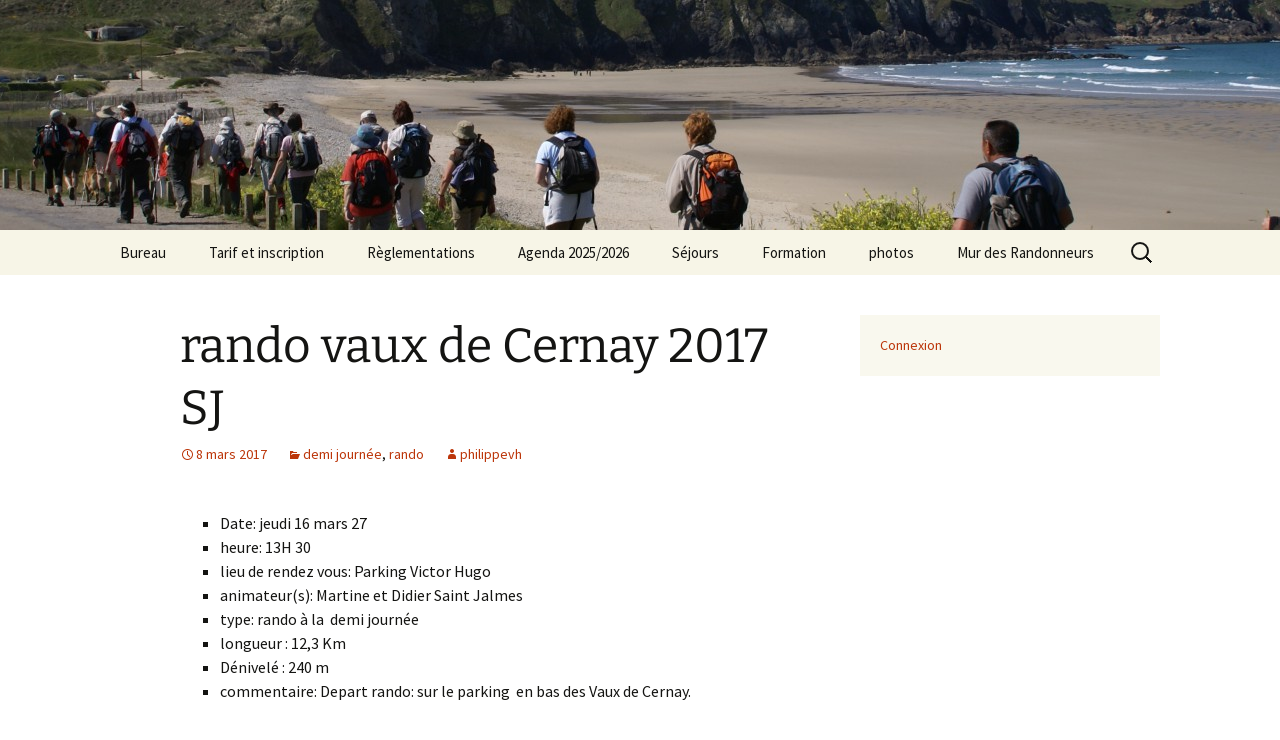

--- FILE ---
content_type: text/html; charset=UTF-8
request_url: https://randonneurs-norvillois.com/rando-vaux-de-cernay-2017-sj/
body_size: 12425
content:
<!DOCTYPE html>
<html lang="fr-FR">
<head>
	<meta charset="UTF-8">
	<meta name="viewport" content="width=device-width">
	<title>rando vaux de Cernay 2017 SJ | Randonneurs Norvillois</title>
	<link rel="profile" href="https://gmpg.org/xfn/11">
	<link rel="pingback" href="https://randonneurs-norvillois.com/xmlrpc.php">
	<meta name='robots' content='max-image-preview:large' />
<link rel="alternate" type="application/rss+xml" title="Randonneurs Norvillois &raquo; Flux" href="https://randonneurs-norvillois.com/feed/" />
<link rel="alternate" type="application/rss+xml" title="Randonneurs Norvillois &raquo; Flux des commentaires" href="https://randonneurs-norvillois.com/comments/feed/" />
<link rel="alternate" type="application/rss+xml" title="Randonneurs Norvillois &raquo; rando vaux de Cernay 2017 SJ Flux des commentaires" href="https://randonneurs-norvillois.com/rando-vaux-de-cernay-2017-sj/feed/" />
<link rel="alternate" title="oEmbed (JSON)" type="application/json+oembed" href="https://randonneurs-norvillois.com/wp-json/oembed/1.0/embed?url=https%3A%2F%2Frandonneurs-norvillois.com%2Frando-vaux-de-cernay-2017-sj%2F" />
<link rel="alternate" title="oEmbed (XML)" type="text/xml+oembed" href="https://randonneurs-norvillois.com/wp-json/oembed/1.0/embed?url=https%3A%2F%2Frandonneurs-norvillois.com%2Frando-vaux-de-cernay-2017-sj%2F&#038;format=xml" />
<style id='wp-img-auto-sizes-contain-inline-css'>
img:is([sizes=auto i],[sizes^="auto," i]){contain-intrinsic-size:3000px 1500px}
/*# sourceURL=wp-img-auto-sizes-contain-inline-css */
</style>
<style id='wp-emoji-styles-inline-css'>

	img.wp-smiley, img.emoji {
		display: inline !important;
		border: none !important;
		box-shadow: none !important;
		height: 1em !important;
		width: 1em !important;
		margin: 0 0.07em !important;
		vertical-align: -0.1em !important;
		background: none !important;
		padding: 0 !important;
	}
/*# sourceURL=wp-emoji-styles-inline-css */
</style>
<style id='wp-block-library-inline-css'>
:root{--wp-block-synced-color:#7a00df;--wp-block-synced-color--rgb:122,0,223;--wp-bound-block-color:var(--wp-block-synced-color);--wp-editor-canvas-background:#ddd;--wp-admin-theme-color:#007cba;--wp-admin-theme-color--rgb:0,124,186;--wp-admin-theme-color-darker-10:#006ba1;--wp-admin-theme-color-darker-10--rgb:0,107,160.5;--wp-admin-theme-color-darker-20:#005a87;--wp-admin-theme-color-darker-20--rgb:0,90,135;--wp-admin-border-width-focus:2px}@media (min-resolution:192dpi){:root{--wp-admin-border-width-focus:1.5px}}.wp-element-button{cursor:pointer}:root .has-very-light-gray-background-color{background-color:#eee}:root .has-very-dark-gray-background-color{background-color:#313131}:root .has-very-light-gray-color{color:#eee}:root .has-very-dark-gray-color{color:#313131}:root .has-vivid-green-cyan-to-vivid-cyan-blue-gradient-background{background:linear-gradient(135deg,#00d084,#0693e3)}:root .has-purple-crush-gradient-background{background:linear-gradient(135deg,#34e2e4,#4721fb 50%,#ab1dfe)}:root .has-hazy-dawn-gradient-background{background:linear-gradient(135deg,#faaca8,#dad0ec)}:root .has-subdued-olive-gradient-background{background:linear-gradient(135deg,#fafae1,#67a671)}:root .has-atomic-cream-gradient-background{background:linear-gradient(135deg,#fdd79a,#004a59)}:root .has-nightshade-gradient-background{background:linear-gradient(135deg,#330968,#31cdcf)}:root .has-midnight-gradient-background{background:linear-gradient(135deg,#020381,#2874fc)}:root{--wp--preset--font-size--normal:16px;--wp--preset--font-size--huge:42px}.has-regular-font-size{font-size:1em}.has-larger-font-size{font-size:2.625em}.has-normal-font-size{font-size:var(--wp--preset--font-size--normal)}.has-huge-font-size{font-size:var(--wp--preset--font-size--huge)}.has-text-align-center{text-align:center}.has-text-align-left{text-align:left}.has-text-align-right{text-align:right}.has-fit-text{white-space:nowrap!important}#end-resizable-editor-section{display:none}.aligncenter{clear:both}.items-justified-left{justify-content:flex-start}.items-justified-center{justify-content:center}.items-justified-right{justify-content:flex-end}.items-justified-space-between{justify-content:space-between}.screen-reader-text{border:0;clip-path:inset(50%);height:1px;margin:-1px;overflow:hidden;padding:0;position:absolute;width:1px;word-wrap:normal!important}.screen-reader-text:focus{background-color:#ddd;clip-path:none;color:#444;display:block;font-size:1em;height:auto;left:5px;line-height:normal;padding:15px 23px 14px;text-decoration:none;top:5px;width:auto;z-index:100000}html :where(.has-border-color){border-style:solid}html :where([style*=border-top-color]){border-top-style:solid}html :where([style*=border-right-color]){border-right-style:solid}html :where([style*=border-bottom-color]){border-bottom-style:solid}html :where([style*=border-left-color]){border-left-style:solid}html :where([style*=border-width]){border-style:solid}html :where([style*=border-top-width]){border-top-style:solid}html :where([style*=border-right-width]){border-right-style:solid}html :where([style*=border-bottom-width]){border-bottom-style:solid}html :where([style*=border-left-width]){border-left-style:solid}html :where(img[class*=wp-image-]){height:auto;max-width:100%}:where(figure){margin:0 0 1em}html :where(.is-position-sticky){--wp-admin--admin-bar--position-offset:var(--wp-admin--admin-bar--height,0px)}@media screen and (max-width:600px){html :where(.is-position-sticky){--wp-admin--admin-bar--position-offset:0px}}

/*# sourceURL=wp-block-library-inline-css */
</style><style id='wp-block-archives-inline-css'>
.wp-block-archives{box-sizing:border-box}.wp-block-archives-dropdown label{display:block}
/*# sourceURL=https://randonneurs-norvillois.com/wp-includes/blocks/archives/style.min.css */
</style>
<style id='wp-block-categories-inline-css'>
.wp-block-categories{box-sizing:border-box}.wp-block-categories.alignleft{margin-right:2em}.wp-block-categories.alignright{margin-left:2em}.wp-block-categories.wp-block-categories-dropdown.aligncenter{text-align:center}.wp-block-categories .wp-block-categories__label{display:block;width:100%}
/*# sourceURL=https://randonneurs-norvillois.com/wp-includes/blocks/categories/style.min.css */
</style>
<style id='wp-block-heading-inline-css'>
h1:where(.wp-block-heading).has-background,h2:where(.wp-block-heading).has-background,h3:where(.wp-block-heading).has-background,h4:where(.wp-block-heading).has-background,h5:where(.wp-block-heading).has-background,h6:where(.wp-block-heading).has-background{padding:1.25em 2.375em}h1.has-text-align-left[style*=writing-mode]:where([style*=vertical-lr]),h1.has-text-align-right[style*=writing-mode]:where([style*=vertical-rl]),h2.has-text-align-left[style*=writing-mode]:where([style*=vertical-lr]),h2.has-text-align-right[style*=writing-mode]:where([style*=vertical-rl]),h3.has-text-align-left[style*=writing-mode]:where([style*=vertical-lr]),h3.has-text-align-right[style*=writing-mode]:where([style*=vertical-rl]),h4.has-text-align-left[style*=writing-mode]:where([style*=vertical-lr]),h4.has-text-align-right[style*=writing-mode]:where([style*=vertical-rl]),h5.has-text-align-left[style*=writing-mode]:where([style*=vertical-lr]),h5.has-text-align-right[style*=writing-mode]:where([style*=vertical-rl]),h6.has-text-align-left[style*=writing-mode]:where([style*=vertical-lr]),h6.has-text-align-right[style*=writing-mode]:where([style*=vertical-rl]){rotate:180deg}
/*# sourceURL=https://randonneurs-norvillois.com/wp-includes/blocks/heading/style.min.css */
</style>
<style id='wp-block-latest-posts-inline-css'>
.wp-block-latest-posts{box-sizing:border-box}.wp-block-latest-posts.alignleft{margin-right:2em}.wp-block-latest-posts.alignright{margin-left:2em}.wp-block-latest-posts.wp-block-latest-posts__list{list-style:none}.wp-block-latest-posts.wp-block-latest-posts__list li{clear:both;overflow-wrap:break-word}.wp-block-latest-posts.is-grid{display:flex;flex-wrap:wrap}.wp-block-latest-posts.is-grid li{margin:0 1.25em 1.25em 0;width:100%}@media (min-width:600px){.wp-block-latest-posts.columns-2 li{width:calc(50% - .625em)}.wp-block-latest-posts.columns-2 li:nth-child(2n){margin-right:0}.wp-block-latest-posts.columns-3 li{width:calc(33.33333% - .83333em)}.wp-block-latest-posts.columns-3 li:nth-child(3n){margin-right:0}.wp-block-latest-posts.columns-4 li{width:calc(25% - .9375em)}.wp-block-latest-posts.columns-4 li:nth-child(4n){margin-right:0}.wp-block-latest-posts.columns-5 li{width:calc(20% - 1em)}.wp-block-latest-posts.columns-5 li:nth-child(5n){margin-right:0}.wp-block-latest-posts.columns-6 li{width:calc(16.66667% - 1.04167em)}.wp-block-latest-posts.columns-6 li:nth-child(6n){margin-right:0}}:root :where(.wp-block-latest-posts.is-grid){padding:0}:root :where(.wp-block-latest-posts.wp-block-latest-posts__list){padding-left:0}.wp-block-latest-posts__post-author,.wp-block-latest-posts__post-date{display:block;font-size:.8125em}.wp-block-latest-posts__post-excerpt,.wp-block-latest-posts__post-full-content{margin-bottom:1em;margin-top:.5em}.wp-block-latest-posts__featured-image a{display:inline-block}.wp-block-latest-posts__featured-image img{height:auto;max-width:100%;width:auto}.wp-block-latest-posts__featured-image.alignleft{float:left;margin-right:1em}.wp-block-latest-posts__featured-image.alignright{float:right;margin-left:1em}.wp-block-latest-posts__featured-image.aligncenter{margin-bottom:1em;text-align:center}
/*# sourceURL=https://randonneurs-norvillois.com/wp-includes/blocks/latest-posts/style.min.css */
</style>
<style id='wp-block-loginout-inline-css'>
.wp-block-loginout{box-sizing:border-box}
/*# sourceURL=https://randonneurs-norvillois.com/wp-includes/blocks/loginout/style.min.css */
</style>
<style id='wp-block-search-inline-css'>
.wp-block-search__button{margin-left:10px;word-break:normal}.wp-block-search__button.has-icon{line-height:0}.wp-block-search__button svg{height:1.25em;min-height:24px;min-width:24px;width:1.25em;fill:currentColor;vertical-align:text-bottom}:where(.wp-block-search__button){border:1px solid #ccc;padding:6px 10px}.wp-block-search__inside-wrapper{display:flex;flex:auto;flex-wrap:nowrap;max-width:100%}.wp-block-search__label{width:100%}.wp-block-search.wp-block-search__button-only .wp-block-search__button{box-sizing:border-box;display:flex;flex-shrink:0;justify-content:center;margin-left:0;max-width:100%}.wp-block-search.wp-block-search__button-only .wp-block-search__inside-wrapper{min-width:0!important;transition-property:width}.wp-block-search.wp-block-search__button-only .wp-block-search__input{flex-basis:100%;transition-duration:.3s}.wp-block-search.wp-block-search__button-only.wp-block-search__searchfield-hidden,.wp-block-search.wp-block-search__button-only.wp-block-search__searchfield-hidden .wp-block-search__inside-wrapper{overflow:hidden}.wp-block-search.wp-block-search__button-only.wp-block-search__searchfield-hidden .wp-block-search__input{border-left-width:0!important;border-right-width:0!important;flex-basis:0;flex-grow:0;margin:0;min-width:0!important;padding-left:0!important;padding-right:0!important;width:0!important}:where(.wp-block-search__input){appearance:none;border:1px solid #949494;flex-grow:1;font-family:inherit;font-size:inherit;font-style:inherit;font-weight:inherit;letter-spacing:inherit;line-height:inherit;margin-left:0;margin-right:0;min-width:3rem;padding:8px;text-decoration:unset!important;text-transform:inherit}:where(.wp-block-search__button-inside .wp-block-search__inside-wrapper){background-color:#fff;border:1px solid #949494;box-sizing:border-box;padding:4px}:where(.wp-block-search__button-inside .wp-block-search__inside-wrapper) .wp-block-search__input{border:none;border-radius:0;padding:0 4px}:where(.wp-block-search__button-inside .wp-block-search__inside-wrapper) .wp-block-search__input:focus{outline:none}:where(.wp-block-search__button-inside .wp-block-search__inside-wrapper) :where(.wp-block-search__button){padding:4px 8px}.wp-block-search.aligncenter .wp-block-search__inside-wrapper{margin:auto}.wp-block[data-align=right] .wp-block-search.wp-block-search__button-only .wp-block-search__inside-wrapper{float:right}
/*# sourceURL=https://randonneurs-norvillois.com/wp-includes/blocks/search/style.min.css */
</style>
<style id='wp-block-search-theme-inline-css'>
.wp-block-search .wp-block-search__label{font-weight:700}.wp-block-search__button{border:1px solid #ccc;padding:.375em .625em}
/*# sourceURL=https://randonneurs-norvillois.com/wp-includes/blocks/search/theme.min.css */
</style>
<style id='wp-block-group-inline-css'>
.wp-block-group{box-sizing:border-box}:where(.wp-block-group.wp-block-group-is-layout-constrained){position:relative}
/*# sourceURL=https://randonneurs-norvillois.com/wp-includes/blocks/group/style.min.css */
</style>
<style id='wp-block-group-theme-inline-css'>
:where(.wp-block-group.has-background){padding:1.25em 2.375em}
/*# sourceURL=https://randonneurs-norvillois.com/wp-includes/blocks/group/theme.min.css */
</style>
<style id='global-styles-inline-css'>
:root{--wp--preset--aspect-ratio--square: 1;--wp--preset--aspect-ratio--4-3: 4/3;--wp--preset--aspect-ratio--3-4: 3/4;--wp--preset--aspect-ratio--3-2: 3/2;--wp--preset--aspect-ratio--2-3: 2/3;--wp--preset--aspect-ratio--16-9: 16/9;--wp--preset--aspect-ratio--9-16: 9/16;--wp--preset--color--black: #000000;--wp--preset--color--cyan-bluish-gray: #abb8c3;--wp--preset--color--white: #fff;--wp--preset--color--pale-pink: #f78da7;--wp--preset--color--vivid-red: #cf2e2e;--wp--preset--color--luminous-vivid-orange: #ff6900;--wp--preset--color--luminous-vivid-amber: #fcb900;--wp--preset--color--light-green-cyan: #7bdcb5;--wp--preset--color--vivid-green-cyan: #00d084;--wp--preset--color--pale-cyan-blue: #8ed1fc;--wp--preset--color--vivid-cyan-blue: #0693e3;--wp--preset--color--vivid-purple: #9b51e0;--wp--preset--color--dark-gray: #141412;--wp--preset--color--red: #bc360a;--wp--preset--color--medium-orange: #db572f;--wp--preset--color--light-orange: #ea9629;--wp--preset--color--yellow: #fbca3c;--wp--preset--color--dark-brown: #220e10;--wp--preset--color--medium-brown: #722d19;--wp--preset--color--light-brown: #eadaa6;--wp--preset--color--beige: #e8e5ce;--wp--preset--color--off-white: #f7f5e7;--wp--preset--gradient--vivid-cyan-blue-to-vivid-purple: linear-gradient(135deg,rgb(6,147,227) 0%,rgb(155,81,224) 100%);--wp--preset--gradient--light-green-cyan-to-vivid-green-cyan: linear-gradient(135deg,rgb(122,220,180) 0%,rgb(0,208,130) 100%);--wp--preset--gradient--luminous-vivid-amber-to-luminous-vivid-orange: linear-gradient(135deg,rgb(252,185,0) 0%,rgb(255,105,0) 100%);--wp--preset--gradient--luminous-vivid-orange-to-vivid-red: linear-gradient(135deg,rgb(255,105,0) 0%,rgb(207,46,46) 100%);--wp--preset--gradient--very-light-gray-to-cyan-bluish-gray: linear-gradient(135deg,rgb(238,238,238) 0%,rgb(169,184,195) 100%);--wp--preset--gradient--cool-to-warm-spectrum: linear-gradient(135deg,rgb(74,234,220) 0%,rgb(151,120,209) 20%,rgb(207,42,186) 40%,rgb(238,44,130) 60%,rgb(251,105,98) 80%,rgb(254,248,76) 100%);--wp--preset--gradient--blush-light-purple: linear-gradient(135deg,rgb(255,206,236) 0%,rgb(152,150,240) 100%);--wp--preset--gradient--blush-bordeaux: linear-gradient(135deg,rgb(254,205,165) 0%,rgb(254,45,45) 50%,rgb(107,0,62) 100%);--wp--preset--gradient--luminous-dusk: linear-gradient(135deg,rgb(255,203,112) 0%,rgb(199,81,192) 50%,rgb(65,88,208) 100%);--wp--preset--gradient--pale-ocean: linear-gradient(135deg,rgb(255,245,203) 0%,rgb(182,227,212) 50%,rgb(51,167,181) 100%);--wp--preset--gradient--electric-grass: linear-gradient(135deg,rgb(202,248,128) 0%,rgb(113,206,126) 100%);--wp--preset--gradient--midnight: linear-gradient(135deg,rgb(2,3,129) 0%,rgb(40,116,252) 100%);--wp--preset--gradient--autumn-brown: linear-gradient(135deg, rgba(226,45,15,1) 0%, rgba(158,25,13,1) 100%);--wp--preset--gradient--sunset-yellow: linear-gradient(135deg, rgba(233,139,41,1) 0%, rgba(238,179,95,1) 100%);--wp--preset--gradient--light-sky: linear-gradient(135deg,rgba(228,228,228,1.0) 0%,rgba(208,225,252,1.0) 100%);--wp--preset--gradient--dark-sky: linear-gradient(135deg,rgba(0,0,0,1.0) 0%,rgba(56,61,69,1.0) 100%);--wp--preset--font-size--small: 13px;--wp--preset--font-size--medium: 20px;--wp--preset--font-size--large: 36px;--wp--preset--font-size--x-large: 42px;--wp--preset--spacing--20: 0.44rem;--wp--preset--spacing--30: 0.67rem;--wp--preset--spacing--40: 1rem;--wp--preset--spacing--50: 1.5rem;--wp--preset--spacing--60: 2.25rem;--wp--preset--spacing--70: 3.38rem;--wp--preset--spacing--80: 5.06rem;--wp--preset--shadow--natural: 6px 6px 9px rgba(0, 0, 0, 0.2);--wp--preset--shadow--deep: 12px 12px 50px rgba(0, 0, 0, 0.4);--wp--preset--shadow--sharp: 6px 6px 0px rgba(0, 0, 0, 0.2);--wp--preset--shadow--outlined: 6px 6px 0px -3px rgb(255, 255, 255), 6px 6px rgb(0, 0, 0);--wp--preset--shadow--crisp: 6px 6px 0px rgb(0, 0, 0);}:where(.is-layout-flex){gap: 0.5em;}:where(.is-layout-grid){gap: 0.5em;}body .is-layout-flex{display: flex;}.is-layout-flex{flex-wrap: wrap;align-items: center;}.is-layout-flex > :is(*, div){margin: 0;}body .is-layout-grid{display: grid;}.is-layout-grid > :is(*, div){margin: 0;}:where(.wp-block-columns.is-layout-flex){gap: 2em;}:where(.wp-block-columns.is-layout-grid){gap: 2em;}:where(.wp-block-post-template.is-layout-flex){gap: 1.25em;}:where(.wp-block-post-template.is-layout-grid){gap: 1.25em;}.has-black-color{color: var(--wp--preset--color--black) !important;}.has-cyan-bluish-gray-color{color: var(--wp--preset--color--cyan-bluish-gray) !important;}.has-white-color{color: var(--wp--preset--color--white) !important;}.has-pale-pink-color{color: var(--wp--preset--color--pale-pink) !important;}.has-vivid-red-color{color: var(--wp--preset--color--vivid-red) !important;}.has-luminous-vivid-orange-color{color: var(--wp--preset--color--luminous-vivid-orange) !important;}.has-luminous-vivid-amber-color{color: var(--wp--preset--color--luminous-vivid-amber) !important;}.has-light-green-cyan-color{color: var(--wp--preset--color--light-green-cyan) !important;}.has-vivid-green-cyan-color{color: var(--wp--preset--color--vivid-green-cyan) !important;}.has-pale-cyan-blue-color{color: var(--wp--preset--color--pale-cyan-blue) !important;}.has-vivid-cyan-blue-color{color: var(--wp--preset--color--vivid-cyan-blue) !important;}.has-vivid-purple-color{color: var(--wp--preset--color--vivid-purple) !important;}.has-black-background-color{background-color: var(--wp--preset--color--black) !important;}.has-cyan-bluish-gray-background-color{background-color: var(--wp--preset--color--cyan-bluish-gray) !important;}.has-white-background-color{background-color: var(--wp--preset--color--white) !important;}.has-pale-pink-background-color{background-color: var(--wp--preset--color--pale-pink) !important;}.has-vivid-red-background-color{background-color: var(--wp--preset--color--vivid-red) !important;}.has-luminous-vivid-orange-background-color{background-color: var(--wp--preset--color--luminous-vivid-orange) !important;}.has-luminous-vivid-amber-background-color{background-color: var(--wp--preset--color--luminous-vivid-amber) !important;}.has-light-green-cyan-background-color{background-color: var(--wp--preset--color--light-green-cyan) !important;}.has-vivid-green-cyan-background-color{background-color: var(--wp--preset--color--vivid-green-cyan) !important;}.has-pale-cyan-blue-background-color{background-color: var(--wp--preset--color--pale-cyan-blue) !important;}.has-vivid-cyan-blue-background-color{background-color: var(--wp--preset--color--vivid-cyan-blue) !important;}.has-vivid-purple-background-color{background-color: var(--wp--preset--color--vivid-purple) !important;}.has-black-border-color{border-color: var(--wp--preset--color--black) !important;}.has-cyan-bluish-gray-border-color{border-color: var(--wp--preset--color--cyan-bluish-gray) !important;}.has-white-border-color{border-color: var(--wp--preset--color--white) !important;}.has-pale-pink-border-color{border-color: var(--wp--preset--color--pale-pink) !important;}.has-vivid-red-border-color{border-color: var(--wp--preset--color--vivid-red) !important;}.has-luminous-vivid-orange-border-color{border-color: var(--wp--preset--color--luminous-vivid-orange) !important;}.has-luminous-vivid-amber-border-color{border-color: var(--wp--preset--color--luminous-vivid-amber) !important;}.has-light-green-cyan-border-color{border-color: var(--wp--preset--color--light-green-cyan) !important;}.has-vivid-green-cyan-border-color{border-color: var(--wp--preset--color--vivid-green-cyan) !important;}.has-pale-cyan-blue-border-color{border-color: var(--wp--preset--color--pale-cyan-blue) !important;}.has-vivid-cyan-blue-border-color{border-color: var(--wp--preset--color--vivid-cyan-blue) !important;}.has-vivid-purple-border-color{border-color: var(--wp--preset--color--vivid-purple) !important;}.has-vivid-cyan-blue-to-vivid-purple-gradient-background{background: var(--wp--preset--gradient--vivid-cyan-blue-to-vivid-purple) !important;}.has-light-green-cyan-to-vivid-green-cyan-gradient-background{background: var(--wp--preset--gradient--light-green-cyan-to-vivid-green-cyan) !important;}.has-luminous-vivid-amber-to-luminous-vivid-orange-gradient-background{background: var(--wp--preset--gradient--luminous-vivid-amber-to-luminous-vivid-orange) !important;}.has-luminous-vivid-orange-to-vivid-red-gradient-background{background: var(--wp--preset--gradient--luminous-vivid-orange-to-vivid-red) !important;}.has-very-light-gray-to-cyan-bluish-gray-gradient-background{background: var(--wp--preset--gradient--very-light-gray-to-cyan-bluish-gray) !important;}.has-cool-to-warm-spectrum-gradient-background{background: var(--wp--preset--gradient--cool-to-warm-spectrum) !important;}.has-blush-light-purple-gradient-background{background: var(--wp--preset--gradient--blush-light-purple) !important;}.has-blush-bordeaux-gradient-background{background: var(--wp--preset--gradient--blush-bordeaux) !important;}.has-luminous-dusk-gradient-background{background: var(--wp--preset--gradient--luminous-dusk) !important;}.has-pale-ocean-gradient-background{background: var(--wp--preset--gradient--pale-ocean) !important;}.has-electric-grass-gradient-background{background: var(--wp--preset--gradient--electric-grass) !important;}.has-midnight-gradient-background{background: var(--wp--preset--gradient--midnight) !important;}.has-small-font-size{font-size: var(--wp--preset--font-size--small) !important;}.has-medium-font-size{font-size: var(--wp--preset--font-size--medium) !important;}.has-large-font-size{font-size: var(--wp--preset--font-size--large) !important;}.has-x-large-font-size{font-size: var(--wp--preset--font-size--x-large) !important;}
/*# sourceURL=global-styles-inline-css */
</style>

<style id='classic-theme-styles-inline-css'>
/*! This file is auto-generated */
.wp-block-button__link{color:#fff;background-color:#32373c;border-radius:9999px;box-shadow:none;text-decoration:none;padding:calc(.667em + 2px) calc(1.333em + 2px);font-size:1.125em}.wp-block-file__button{background:#32373c;color:#fff;text-decoration:none}
/*# sourceURL=/wp-includes/css/classic-themes.min.css */
</style>
<link rel='stylesheet' id='twentythirteen-fonts-css' href='https://randonneurs-norvillois.com/wp-content/themes/twentythirteen/fonts/source-sans-pro-plus-bitter.css?ver=20230328' media='all' />
<link rel='stylesheet' id='genericons-css' href='https://randonneurs-norvillois.com/wp-content/themes/twentythirteen/genericons/genericons.css?ver=3.0.3' media='all' />
<link rel='stylesheet' id='twentythirteen-style-css' href='https://randonneurs-norvillois.com/wp-content/themes/twentythirteen/style.css?ver=20240716' media='all' />
<link rel='stylesheet' id='twentythirteen-block-style-css' href='https://randonneurs-norvillois.com/wp-content/themes/twentythirteen/css/blocks.css?ver=20240520' media='all' />
<script src="https://randonneurs-norvillois.com/wp-includes/js/jquery/jquery.min.js?ver=3.7.1" id="jquery-core-js"></script>
<script src="https://randonneurs-norvillois.com/wp-includes/js/jquery/jquery-migrate.min.js?ver=3.4.1" id="jquery-migrate-js"></script>
<script src="https://randonneurs-norvillois.com/wp-content/themes/twentythirteen/js/functions.js?ver=20230526" id="twentythirteen-script-js" defer data-wp-strategy="defer"></script>
<link rel="https://api.w.org/" href="https://randonneurs-norvillois.com/wp-json/" /><link rel="alternate" title="JSON" type="application/json" href="https://randonneurs-norvillois.com/wp-json/wp/v2/posts/2235" /><link rel="EditURI" type="application/rsd+xml" title="RSD" href="https://randonneurs-norvillois.com/xmlrpc.php?rsd" />
<meta name="generator" content="WordPress 6.9" />
<link rel="canonical" href="https://randonneurs-norvillois.com/rando-vaux-de-cernay-2017-sj/" />
<link rel='shortlink' href='https://randonneurs-norvillois.com/?p=2235' />
	<style type="text/css" id="twentythirteen-header-css">
		.site-header {
		background: url(https://randonneurs-norvillois.com/wp-content/uploads/2015/09/cropped-dsc05184.jpg) no-repeat scroll top;
		background-size: 1600px auto;
	}
	@media (max-width: 767px) {
		.site-header {
			background-size: 768px auto;
		}
	}
	@media (max-width: 359px) {
		.site-header {
			background-size: 360px auto;
		}
	}
			.site-title,
	.site-description {
		position: absolute;
		clip: rect(1px 1px 1px 1px); /* IE7 */
		clip: rect(1px, 1px, 1px, 1px);
	}
			</style>
	</head>

<body class="wp-singular post-template-default single single-post postid-2235 single-format-standard wp-embed-responsive wp-theme-twentythirteen sidebar">
		<div id="page" class="hfeed site">
		<header id="masthead" class="site-header">
			<a class="home-link" href="https://randonneurs-norvillois.com/" rel="home">
				<h1 class="site-title">Randonneurs Norvillois</h1>
				<h2 class="site-description"></h2>
			</a>

			<div id="navbar" class="navbar">
				<nav id="site-navigation" class="navigation main-navigation">
					<button class="menu-toggle">Menu</button>
					<a class="screen-reader-text skip-link" href="#content">
						Aller au contenu					</a>
					<div class="menu-menu1-container"><ul id="primary-menu" class="nav-menu"><li id="menu-item-13113" class="menu-item menu-item-type-post_type menu-item-object-page menu-item-has-children menu-item-13113"><a href="https://randonneurs-norvillois.com/a-propos/">Bureau</a>
<ul class="sub-menu">
	<li id="menu-item-13109" class="menu-item menu-item-type-post_type menu-item-object-page menu-item-13109"><a href="https://randonneurs-norvillois.com/trombinoscope-2021/">Trombinoscope</a></li>
	<li id="menu-item-13098" class="menu-item menu-item-type-post_type menu-item-object-page menu-item-13098"><a href="https://randonneurs-norvillois.com/fiches-de-poste/">Fiches de poste</a></li>
</ul>
</li>
<li id="menu-item-13108" class="menu-item menu-item-type-post_type menu-item-object-page menu-item-has-children menu-item-13108"><a href="https://randonneurs-norvillois.com/tarif/">Tarif et inscription</a>
<ul class="sub-menu">
	<li id="menu-item-13107" class="menu-item menu-item-type-post_type menu-item-object-page menu-item-13107"><a href="https://randonneurs-norvillois.com/tarif-2/">Tarif</a></li>
	<li id="menu-item-13101" class="menu-item menu-item-type-post_type menu-item-object-page menu-item-13101"><a href="https://randonneurs-norvillois.com/adhesion/">Adhésion</a></li>
</ul>
</li>
<li id="menu-item-13105" class="menu-item menu-item-type-post_type menu-item-object-page menu-item-13105"><a href="https://randonneurs-norvillois.com/reglementation/">Règlementations</a></li>
<li id="menu-item-16253" class="menu-item menu-item-type-post_type menu-item-object-page menu-item-has-children menu-item-16253"><a href="https://randonneurs-norvillois.com/agenda-2025-2026/">Agenda 2025/2026</a>
<ul class="sub-menu">
	<li id="menu-item-14937" class="menu-item menu-item-type-post_type menu-item-object-page menu-item-14937"><a href="https://randonneurs-norvillois.com/agenda-2024-2025/">Agenda 2024/2025</a></li>
	<li id="menu-item-13099" class="menu-item menu-item-type-post_type menu-item-object-page menu-item-13099"><a href="https://randonneurs-norvillois.com/agenda-2023-2024/">Agenda 2023/2024</a></li>
	<li id="menu-item-13112" class="menu-item menu-item-type-post_type menu-item-object-page menu-item-13112"><a href="https://randonneurs-norvillois.com/agenda-2022-2023/">Agenda 2022/2023</a></li>
	<li id="menu-item-13111" class="menu-item menu-item-type-post_type menu-item-object-page menu-item-13111"><a href="https://randonneurs-norvillois.com/agenda-2021-2022/">Agenda 2021/2022</a></li>
	<li id="menu-item-13110" class="menu-item menu-item-type-post_type menu-item-object-page menu-item-13110"><a href="https://randonneurs-norvillois.com/agenda-2020-2021/">Agenda 2020/2021</a></li>
</ul>
</li>
<li id="menu-item-13106" class="menu-item menu-item-type-post_type menu-item-object-page menu-item-13106"><a href="https://randonneurs-norvillois.com/les-grandes-randos/">Séjours</a></li>
<li id="menu-item-13115" class="menu-item menu-item-type-post_type menu-item-object-page menu-item-13115"><a href="https://randonneurs-norvillois.com/?page_id=640">Formation</a></li>
<li id="menu-item-13103" class="menu-item menu-item-type-post_type menu-item-object-page menu-item-has-children menu-item-13103"><a href="https://randonneurs-norvillois.com/photos-2/">photos</a>
<ul class="sub-menu">
	<li id="menu-item-13100" class="menu-item menu-item-type-post_type menu-item-object-page menu-item-13100"><a href="https://randonneurs-norvillois.com/photos-2/photos-randos-ile-de-france/">photos randos                           « Ile de France »</a></li>
</ul>
</li>
<li id="menu-item-13102" class="menu-item menu-item-type-post_type menu-item-object-page menu-item-has-children menu-item-13102"><a href="https://randonneurs-norvillois.com/le-mur-des-randonneurs-norvillois/">Mur des Randonneurs</a>
<ul class="sub-menu">
	<li id="menu-item-13104" class="menu-item menu-item-type-post_type menu-item-object-page menu-item-13104"><a href="https://randonneurs-norvillois.com/page-recettes/">Recettes</a></li>
	<li id="menu-item-13114" class="menu-item menu-item-type-post_type menu-item-object-page menu-item-13114"><a href="https://randonneurs-norvillois.com/infos-pratiques/">Infos pratiques</a></li>
</ul>
</li>
</ul></div>					<form role="search" method="get" class="search-form" action="https://randonneurs-norvillois.com/">
				<label>
					<span class="screen-reader-text">Rechercher :</span>
					<input type="search" class="search-field" placeholder="Rechercher…" value="" name="s" />
				</label>
				<input type="submit" class="search-submit" value="Rechercher" />
			</form>				</nav><!-- #site-navigation -->
			</div><!-- #navbar -->
		</header><!-- #masthead -->

		<div id="main" class="site-main">

	<div id="primary" class="content-area">
		<div id="content" class="site-content" role="main">

			
				
<article id="post-2235" class="post-2235 post type-post status-publish format-standard hentry category-demi-journee category-rando">
	<header class="entry-header">
		
				<h1 class="entry-title">rando vaux de Cernay 2017 SJ</h1>
		
		<div class="entry-meta">
			<span class="date"><a href="https://randonneurs-norvillois.com/rando-vaux-de-cernay-2017-sj/" title="Permalien vers rando vaux de Cernay 2017 SJ" rel="bookmark"><time class="entry-date" datetime="2017-03-08T08:25:37+01:00">8 mars 2017</time></a></span><span class="categories-links"><a href="https://randonneurs-norvillois.com/category/rando/demi-journee/" rel="category tag">demi journée</a>, <a href="https://randonneurs-norvillois.com/category/rando/" rel="category tag">rando</a></span><span class="author vcard"><a class="url fn n" href="https://randonneurs-norvillois.com/author/philippevh/" title="Afficher tous les articles par philippevh" rel="author">philippevh</a></span>					</div><!-- .entry-meta -->
	</header><!-- .entry-header -->

		<div class="entry-content">
		<ul>
<li>Date: jeudi 16 mars 27</li>
<li>heure: 13H 30</li>
<li>lieu de rendez vous: Parking Victor Hugo</li>
<li>animateur(s): Martine et Didier Saint Jalmes</li>
<li>type: rando à la  demi journée</li>
<li>longueur : 12,3 Km</li>
<li>Dénivelé : 240 m</li>
<li>commentaire: Depart rando: sur le parking  en bas des Vaux de Cernay.</li>
</ul>
<p><a href="https://randonneurs-norvillois.com/2017/03/lesvauxdecernay2017web.jpg"><img fetchpriority="high" decoding="async" class="alignnone size-full wp-image-2234" src="https://randonneurs-norvillois.com/2017/03/lesvauxdecernay2017web.jpg" alt="" width="604" height="427" /></a></p>
<p>Pour agrandir la carte cliquez dessus!</p>
	</div><!-- .entry-content -->
	
	<footer class="entry-meta">
		
			</footer><!-- .entry-meta -->
</article><!-- #post -->
						<nav class="navigation post-navigation">
		<h1 class="screen-reader-text">
			Navigation des articles		</h1>
		<div class="nav-links">

			<a href="https://randonneurs-norvillois.com/rando-douce-fontenay-les-bris-2017/" rel="prev"><span class="meta-nav">&larr;</span> rando douce Fontenay les bris 2017</a>			<a href="https://randonneurs-norvillois.com/rando-chalo-st-mars-2017/" rel="next">rando Chalo St Mars 2017 <span class="meta-nav">&rarr;</span></a>
		</div><!-- .nav-links -->
	</nav><!-- .navigation -->
						
<div id="comments" class="comments-area">

	
	
</div><!-- #comments -->

			
		</div><!-- #content -->
	</div><!-- #primary -->

	<div id="tertiary" class="sidebar-container" role="complementary">
		<div class="sidebar-inner">
			<div class="widget-area">
				<aside id="block-8" class="widget widget_block"><div class="logged-out wp-block-loginout"><a href="https://randonneurs-norvillois.com/wp-login.php?redirect_to=https%3A%2F%2Frandonneurs-norvillois.com%2Frando-vaux-de-cernay-2017-sj%2F">Connexion</a></div></aside>			</div><!-- .widget-area -->
		</div><!-- .sidebar-inner -->
	</div><!-- #tertiary -->

		</div><!-- #main -->
		<footer id="colophon" class="site-footer">
				<div id="secondary" class="sidebar-container" role="complementary">
		<div class="widget-area">
			<aside id="block-2" class="widget widget_block widget_search"><form role="search" method="get" action="https://randonneurs-norvillois.com/" class="wp-block-search__button-outside wp-block-search__text-button wp-block-search"    ><label class="wp-block-search__label" for="wp-block-search__input-1" >Rechercher</label><div class="wp-block-search__inside-wrapper" ><input class="wp-block-search__input" id="wp-block-search__input-1" placeholder="" value="" type="search" name="s" required /><button aria-label="Rechercher" class="wp-block-search__button wp-element-button" type="submit" >Rechercher</button></div></form></aside><aside id="block-3" class="widget widget_block"><div class="wp-block-group"><div class="wp-block-group__inner-container is-layout-flow wp-block-group-is-layout-flow"><h2 class="wp-block-heading">Articles récents</h2><ul class="wp-block-latest-posts__list wp-block-latest-posts"><li><a class="wp-block-latest-posts__post-title" href="https://randonneurs-norvillois.com/rando-a-saint-cheron-ld-28-janvier-26/">Rando à Saint Chéron &#8211; LD &#8211; 28 janvier 26</a></li>
<li><a class="wp-block-latest-posts__post-title" href="https://randonneurs-norvillois.com/rando-a-saint-cheron-dm-18-janvier-26/">Rando à Saint Chéron &#8211; DM &#8211; 18 janvier 26</a></li>
<li><a class="wp-block-latest-posts__post-title" href="https://randonneurs-norvillois.com/rando-a-villeconin-jr-21-janvier-26/">rando à Villeconin &#8211; JR &#8211; 21 janvier 26</a></li>
<li><a class="wp-block-latest-posts__post-title" href="https://randonneurs-norvillois.com/rando-a-courances-pt-6-janvier-26/">Rando à Courances &#8211; PT &#8211; 6 janvier 26</a></li>
<li><a class="wp-block-latest-posts__post-title" href="https://randonneurs-norvillois.com/rando-galette-a-lardy-co-11-janvier-26/">Rando galette à Lardy &#8211; CO &#8211; 11 janvier 26</a></li>
</ul></div></div></aside><aside id="block-5" class="widget widget_block"><div class="wp-block-group"><div class="wp-block-group__inner-container is-layout-flow wp-block-group-is-layout-flow"><h2 class="wp-block-heading">Archives</h2><ul class="wp-block-archives-list wp-block-archives">	<li><a href='https://randonneurs-norvillois.com/2026/01/'>janvier 2026</a></li>
	<li><a href='https://randonneurs-norvillois.com/2025/12/'>décembre 2025</a></li>
	<li><a href='https://randonneurs-norvillois.com/2025/11/'>novembre 2025</a></li>
	<li><a href='https://randonneurs-norvillois.com/2025/10/'>octobre 2025</a></li>
	<li><a href='https://randonneurs-norvillois.com/2025/09/'>septembre 2025</a></li>
	<li><a href='https://randonneurs-norvillois.com/2025/08/'>août 2025</a></li>
	<li><a href='https://randonneurs-norvillois.com/2025/07/'>juillet 2025</a></li>
	<li><a href='https://randonneurs-norvillois.com/2025/06/'>juin 2025</a></li>
	<li><a href='https://randonneurs-norvillois.com/2025/05/'>mai 2025</a></li>
	<li><a href='https://randonneurs-norvillois.com/2025/04/'>avril 2025</a></li>
	<li><a href='https://randonneurs-norvillois.com/2025/03/'>mars 2025</a></li>
	<li><a href='https://randonneurs-norvillois.com/2025/02/'>février 2025</a></li>
	<li><a href='https://randonneurs-norvillois.com/2025/01/'>janvier 2025</a></li>
	<li><a href='https://randonneurs-norvillois.com/2024/12/'>décembre 2024</a></li>
	<li><a href='https://randonneurs-norvillois.com/2024/11/'>novembre 2024</a></li>
	<li><a href='https://randonneurs-norvillois.com/2024/10/'>octobre 2024</a></li>
	<li><a href='https://randonneurs-norvillois.com/2024/09/'>septembre 2024</a></li>
	<li><a href='https://randonneurs-norvillois.com/2024/08/'>août 2024</a></li>
	<li><a href='https://randonneurs-norvillois.com/2024/07/'>juillet 2024</a></li>
	<li><a href='https://randonneurs-norvillois.com/2024/06/'>juin 2024</a></li>
	<li><a href='https://randonneurs-norvillois.com/2024/05/'>mai 2024</a></li>
	<li><a href='https://randonneurs-norvillois.com/2024/04/'>avril 2024</a></li>
	<li><a href='https://randonneurs-norvillois.com/2024/03/'>mars 2024</a></li>
	<li><a href='https://randonneurs-norvillois.com/2024/02/'>février 2024</a></li>
	<li><a href='https://randonneurs-norvillois.com/2024/01/'>janvier 2024</a></li>
	<li><a href='https://randonneurs-norvillois.com/2023/12/'>décembre 2023</a></li>
	<li><a href='https://randonneurs-norvillois.com/2023/11/'>novembre 2023</a></li>
	<li><a href='https://randonneurs-norvillois.com/2023/10/'>octobre 2023</a></li>
	<li><a href='https://randonneurs-norvillois.com/2023/09/'>septembre 2023</a></li>
	<li><a href='https://randonneurs-norvillois.com/2023/07/'>juillet 2023</a></li>
	<li><a href='https://randonneurs-norvillois.com/2023/06/'>juin 2023</a></li>
	<li><a href='https://randonneurs-norvillois.com/2023/05/'>mai 2023</a></li>
	<li><a href='https://randonneurs-norvillois.com/2023/04/'>avril 2023</a></li>
	<li><a href='https://randonneurs-norvillois.com/2023/03/'>mars 2023</a></li>
	<li><a href='https://randonneurs-norvillois.com/2023/02/'>février 2023</a></li>
	<li><a href='https://randonneurs-norvillois.com/2023/01/'>janvier 2023</a></li>
	<li><a href='https://randonneurs-norvillois.com/2022/12/'>décembre 2022</a></li>
	<li><a href='https://randonneurs-norvillois.com/2022/11/'>novembre 2022</a></li>
	<li><a href='https://randonneurs-norvillois.com/2022/10/'>octobre 2022</a></li>
	<li><a href='https://randonneurs-norvillois.com/2022/09/'>septembre 2022</a></li>
	<li><a href='https://randonneurs-norvillois.com/2022/08/'>août 2022</a></li>
	<li><a href='https://randonneurs-norvillois.com/2022/07/'>juillet 2022</a></li>
	<li><a href='https://randonneurs-norvillois.com/2022/06/'>juin 2022</a></li>
	<li><a href='https://randonneurs-norvillois.com/2022/05/'>mai 2022</a></li>
	<li><a href='https://randonneurs-norvillois.com/2022/04/'>avril 2022</a></li>
	<li><a href='https://randonneurs-norvillois.com/2022/03/'>mars 2022</a></li>
	<li><a href='https://randonneurs-norvillois.com/2022/02/'>février 2022</a></li>
	<li><a href='https://randonneurs-norvillois.com/2022/01/'>janvier 2022</a></li>
	<li><a href='https://randonneurs-norvillois.com/2021/12/'>décembre 2021</a></li>
	<li><a href='https://randonneurs-norvillois.com/2021/11/'>novembre 2021</a></li>
	<li><a href='https://randonneurs-norvillois.com/2021/10/'>octobre 2021</a></li>
	<li><a href='https://randonneurs-norvillois.com/2021/09/'>septembre 2021</a></li>
	<li><a href='https://randonneurs-norvillois.com/2021/08/'>août 2021</a></li>
	<li><a href='https://randonneurs-norvillois.com/2021/06/'>juin 2021</a></li>
	<li><a href='https://randonneurs-norvillois.com/2021/05/'>mai 2021</a></li>
	<li><a href='https://randonneurs-norvillois.com/2021/04/'>avril 2021</a></li>
	<li><a href='https://randonneurs-norvillois.com/2021/03/'>mars 2021</a></li>
	<li><a href='https://randonneurs-norvillois.com/2021/02/'>février 2021</a></li>
	<li><a href='https://randonneurs-norvillois.com/2021/01/'>janvier 2021</a></li>
	<li><a href='https://randonneurs-norvillois.com/2020/12/'>décembre 2020</a></li>
	<li><a href='https://randonneurs-norvillois.com/2020/10/'>octobre 2020</a></li>
	<li><a href='https://randonneurs-norvillois.com/2020/09/'>septembre 2020</a></li>
	<li><a href='https://randonneurs-norvillois.com/2020/08/'>août 2020</a></li>
	<li><a href='https://randonneurs-norvillois.com/2020/03/'>mars 2020</a></li>
	<li><a href='https://randonneurs-norvillois.com/2020/02/'>février 2020</a></li>
	<li><a href='https://randonneurs-norvillois.com/2020/01/'>janvier 2020</a></li>
	<li><a href='https://randonneurs-norvillois.com/2019/12/'>décembre 2019</a></li>
	<li><a href='https://randonneurs-norvillois.com/2019/11/'>novembre 2019</a></li>
	<li><a href='https://randonneurs-norvillois.com/2019/10/'>octobre 2019</a></li>
	<li><a href='https://randonneurs-norvillois.com/2019/09/'>septembre 2019</a></li>
	<li><a href='https://randonneurs-norvillois.com/2019/08/'>août 2019</a></li>
	<li><a href='https://randonneurs-norvillois.com/2019/07/'>juillet 2019</a></li>
	<li><a href='https://randonneurs-norvillois.com/2019/06/'>juin 2019</a></li>
	<li><a href='https://randonneurs-norvillois.com/2019/05/'>mai 2019</a></li>
	<li><a href='https://randonneurs-norvillois.com/2019/04/'>avril 2019</a></li>
	<li><a href='https://randonneurs-norvillois.com/2019/03/'>mars 2019</a></li>
	<li><a href='https://randonneurs-norvillois.com/2019/02/'>février 2019</a></li>
	<li><a href='https://randonneurs-norvillois.com/2019/01/'>janvier 2019</a></li>
	<li><a href='https://randonneurs-norvillois.com/2018/12/'>décembre 2018</a></li>
	<li><a href='https://randonneurs-norvillois.com/2018/11/'>novembre 2018</a></li>
	<li><a href='https://randonneurs-norvillois.com/2018/10/'>octobre 2018</a></li>
	<li><a href='https://randonneurs-norvillois.com/2018/09/'>septembre 2018</a></li>
	<li><a href='https://randonneurs-norvillois.com/2018/08/'>août 2018</a></li>
	<li><a href='https://randonneurs-norvillois.com/2018/07/'>juillet 2018</a></li>
	<li><a href='https://randonneurs-norvillois.com/2018/06/'>juin 2018</a></li>
	<li><a href='https://randonneurs-norvillois.com/2018/05/'>mai 2018</a></li>
	<li><a href='https://randonneurs-norvillois.com/2018/04/'>avril 2018</a></li>
	<li><a href='https://randonneurs-norvillois.com/2018/03/'>mars 2018</a></li>
	<li><a href='https://randonneurs-norvillois.com/2018/02/'>février 2018</a></li>
	<li><a href='https://randonneurs-norvillois.com/2018/01/'>janvier 2018</a></li>
	<li><a href='https://randonneurs-norvillois.com/2017/12/'>décembre 2017</a></li>
	<li><a href='https://randonneurs-norvillois.com/2017/11/'>novembre 2017</a></li>
	<li><a href='https://randonneurs-norvillois.com/2017/10/'>octobre 2017</a></li>
	<li><a href='https://randonneurs-norvillois.com/2017/09/'>septembre 2017</a></li>
	<li><a href='https://randonneurs-norvillois.com/2017/08/'>août 2017</a></li>
	<li><a href='https://randonneurs-norvillois.com/2017/07/'>juillet 2017</a></li>
	<li><a href='https://randonneurs-norvillois.com/2017/06/'>juin 2017</a></li>
	<li><a href='https://randonneurs-norvillois.com/2017/05/'>mai 2017</a></li>
	<li><a href='https://randonneurs-norvillois.com/2017/04/'>avril 2017</a></li>
	<li><a href='https://randonneurs-norvillois.com/2017/03/'>mars 2017</a></li>
	<li><a href='https://randonneurs-norvillois.com/2017/02/'>février 2017</a></li>
	<li><a href='https://randonneurs-norvillois.com/2017/01/'>janvier 2017</a></li>
	<li><a href='https://randonneurs-norvillois.com/2016/12/'>décembre 2016</a></li>
	<li><a href='https://randonneurs-norvillois.com/2016/11/'>novembre 2016</a></li>
	<li><a href='https://randonneurs-norvillois.com/2016/10/'>octobre 2016</a></li>
	<li><a href='https://randonneurs-norvillois.com/2016/09/'>septembre 2016</a></li>
	<li><a href='https://randonneurs-norvillois.com/2016/08/'>août 2016</a></li>
	<li><a href='https://randonneurs-norvillois.com/2016/07/'>juillet 2016</a></li>
	<li><a href='https://randonneurs-norvillois.com/2016/06/'>juin 2016</a></li>
	<li><a href='https://randonneurs-norvillois.com/2016/05/'>mai 2016</a></li>
	<li><a href='https://randonneurs-norvillois.com/2016/04/'>avril 2016</a></li>
	<li><a href='https://randonneurs-norvillois.com/2016/03/'>mars 2016</a></li>
	<li><a href='https://randonneurs-norvillois.com/2016/02/'>février 2016</a></li>
	<li><a href='https://randonneurs-norvillois.com/2016/01/'>janvier 2016</a></li>
	<li><a href='https://randonneurs-norvillois.com/2015/12/'>décembre 2015</a></li>
	<li><a href='https://randonneurs-norvillois.com/2015/11/'>novembre 2015</a></li>
	<li><a href='https://randonneurs-norvillois.com/2015/10/'>octobre 2015</a></li>
</ul></div></div></aside><aside id="block-6" class="widget widget_block"><div class="wp-block-group"><div class="wp-block-group__inner-container is-layout-flow wp-block-group-is-layout-flow"><h2 class="wp-block-heading">Catégories</h2><ul class="wp-block-categories-list wp-block-categories">	<li class="cat-item cat-item-2"><a href="https://randonneurs-norvillois.com/category/a-venir/">A venir</a>
</li>
	<li class="cat-item cat-item-1"><a href="https://randonneurs-norvillois.com/category/blog/">Blog</a>
</li>
	<li class="cat-item cat-item-10"><a href="https://randonneurs-norvillois.com/category/rando/demi-journee/">demi journée</a>
</li>
	<li class="cat-item cat-item-11"><a href="https://randonneurs-norvillois.com/category/rando/douce/">douce</a>
</li>
	<li class="cat-item cat-item-12"><a href="https://randonneurs-norvillois.com/category/rando/en-8/">en 8</a>
</li>
	<li class="cat-item cat-item-3"><a href="https://randonneurs-norvillois.com/category/informations/">informations</a>
</li>
	<li class="cat-item cat-item-13"><a href="https://randonneurs-norvillois.com/category/rando/journee/">journée</a>
</li>
	<li class="cat-item cat-item-4"><a href="https://randonneurs-norvillois.com/category/non-classe/">Non classé</a>
</li>
	<li class="cat-item cat-item-5"><a href="https://randonneurs-norvillois.com/category/photos/">photos</a>
</li>
	<li class="cat-item cat-item-6"><a href="https://randonneurs-norvillois.com/category/rando/">rando</a>
</li>
	<li class="cat-item cat-item-7"><a href="https://randonneurs-norvillois.com/category/recettes/">Recettes</a>
</li>
	<li class="cat-item cat-item-9"><a href="https://randonneurs-norvillois.com/category/tonique/">tonique</a>
</li>
</ul></div></div></aside>		</div><!-- .widget-area -->
	</div><!-- #secondary -->

			<div class="site-info">
												<a href="https://wordpress.org/" class="imprint">
					Fièrement propulsé par WordPress				</a>
			</div><!-- .site-info -->
		</footer><!-- #colophon -->
	</div><!-- #page -->

	<script type="speculationrules">
{"prefetch":[{"source":"document","where":{"and":[{"href_matches":"/*"},{"not":{"href_matches":["/wp-*.php","/wp-admin/*","/wp-content/uploads/*","/wp-content/*","/wp-content/plugins/*","/wp-content/themes/twentythirteen/*","/*\\?(.+)"]}},{"not":{"selector_matches":"a[rel~=\"nofollow\"]"}},{"not":{"selector_matches":".no-prefetch, .no-prefetch a"}}]},"eagerness":"conservative"}]}
</script>
<script src="https://randonneurs-norvillois.com/wp-includes/js/imagesloaded.min.js?ver=5.0.0" id="imagesloaded-js"></script>
<script src="https://randonneurs-norvillois.com/wp-includes/js/masonry.min.js?ver=4.2.2" id="masonry-js"></script>
<script src="https://randonneurs-norvillois.com/wp-includes/js/jquery/jquery.masonry.min.js?ver=3.1.2b" id="jquery-masonry-js"></script>
<script id="wp-emoji-settings" type="application/json">
{"baseUrl":"https://s.w.org/images/core/emoji/17.0.2/72x72/","ext":".png","svgUrl":"https://s.w.org/images/core/emoji/17.0.2/svg/","svgExt":".svg","source":{"concatemoji":"https://randonneurs-norvillois.com/wp-includes/js/wp-emoji-release.min.js?ver=6.9"}}
</script>
<script type="module">
/*! This file is auto-generated */
const a=JSON.parse(document.getElementById("wp-emoji-settings").textContent),o=(window._wpemojiSettings=a,"wpEmojiSettingsSupports"),s=["flag","emoji"];function i(e){try{var t={supportTests:e,timestamp:(new Date).valueOf()};sessionStorage.setItem(o,JSON.stringify(t))}catch(e){}}function c(e,t,n){e.clearRect(0,0,e.canvas.width,e.canvas.height),e.fillText(t,0,0);t=new Uint32Array(e.getImageData(0,0,e.canvas.width,e.canvas.height).data);e.clearRect(0,0,e.canvas.width,e.canvas.height),e.fillText(n,0,0);const a=new Uint32Array(e.getImageData(0,0,e.canvas.width,e.canvas.height).data);return t.every((e,t)=>e===a[t])}function p(e,t){e.clearRect(0,0,e.canvas.width,e.canvas.height),e.fillText(t,0,0);var n=e.getImageData(16,16,1,1);for(let e=0;e<n.data.length;e++)if(0!==n.data[e])return!1;return!0}function u(e,t,n,a){switch(t){case"flag":return n(e,"\ud83c\udff3\ufe0f\u200d\u26a7\ufe0f","\ud83c\udff3\ufe0f\u200b\u26a7\ufe0f")?!1:!n(e,"\ud83c\udde8\ud83c\uddf6","\ud83c\udde8\u200b\ud83c\uddf6")&&!n(e,"\ud83c\udff4\udb40\udc67\udb40\udc62\udb40\udc65\udb40\udc6e\udb40\udc67\udb40\udc7f","\ud83c\udff4\u200b\udb40\udc67\u200b\udb40\udc62\u200b\udb40\udc65\u200b\udb40\udc6e\u200b\udb40\udc67\u200b\udb40\udc7f");case"emoji":return!a(e,"\ud83e\u1fac8")}return!1}function f(e,t,n,a){let r;const o=(r="undefined"!=typeof WorkerGlobalScope&&self instanceof WorkerGlobalScope?new OffscreenCanvas(300,150):document.createElement("canvas")).getContext("2d",{willReadFrequently:!0}),s=(o.textBaseline="top",o.font="600 32px Arial",{});return e.forEach(e=>{s[e]=t(o,e,n,a)}),s}function r(e){var t=document.createElement("script");t.src=e,t.defer=!0,document.head.appendChild(t)}a.supports={everything:!0,everythingExceptFlag:!0},new Promise(t=>{let n=function(){try{var e=JSON.parse(sessionStorage.getItem(o));if("object"==typeof e&&"number"==typeof e.timestamp&&(new Date).valueOf()<e.timestamp+604800&&"object"==typeof e.supportTests)return e.supportTests}catch(e){}return null}();if(!n){if("undefined"!=typeof Worker&&"undefined"!=typeof OffscreenCanvas&&"undefined"!=typeof URL&&URL.createObjectURL&&"undefined"!=typeof Blob)try{var e="postMessage("+f.toString()+"("+[JSON.stringify(s),u.toString(),c.toString(),p.toString()].join(",")+"));",a=new Blob([e],{type:"text/javascript"});const r=new Worker(URL.createObjectURL(a),{name:"wpTestEmojiSupports"});return void(r.onmessage=e=>{i(n=e.data),r.terminate(),t(n)})}catch(e){}i(n=f(s,u,c,p))}t(n)}).then(e=>{for(const n in e)a.supports[n]=e[n],a.supports.everything=a.supports.everything&&a.supports[n],"flag"!==n&&(a.supports.everythingExceptFlag=a.supports.everythingExceptFlag&&a.supports[n]);var t;a.supports.everythingExceptFlag=a.supports.everythingExceptFlag&&!a.supports.flag,a.supports.everything||((t=a.source||{}).concatemoji?r(t.concatemoji):t.wpemoji&&t.twemoji&&(r(t.twemoji),r(t.wpemoji)))});
//# sourceURL=https://randonneurs-norvillois.com/wp-includes/js/wp-emoji-loader.min.js
</script>
</body>
</html>
